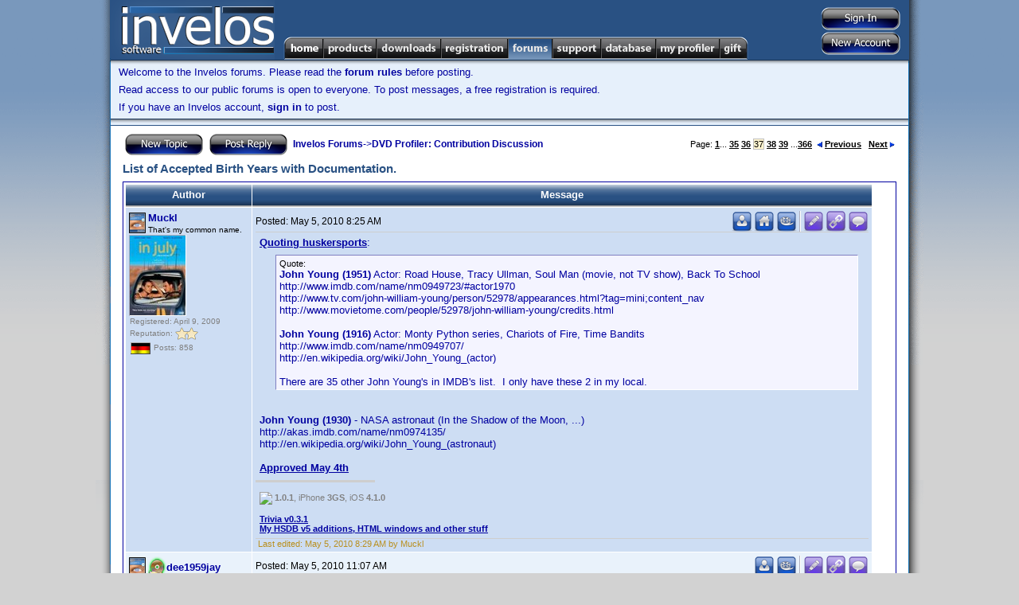

--- FILE ---
content_type: text/html; charset=utf-8
request_url: http://www.invelos.com/Forums.aspx?task=viewtopic&topicID=250804&messageID=1251807
body_size: 79281
content:

<!DOCTYPE html PUBLIC "-//W3C//DTD XHTML 1.0 Transitional//EN" "http://www.w3.org/TR/xhtml1/DTD/xhtml1-transitional.dtd">
<html xmlns="http://www.w3.org/1999/xhtml">
<head><title>
	Invelos Forums: List of Accepted Birth Years with Documentation.
</title>
    <noscript><meta http-equiv="REFRESH" content="0;URL=/Default.aspx?nojs=1" /></noscript>
    <meta http-equiv="Content-Language" content="en-us" /><meta name="Title" content="Invelos Software&#39;s DVD Profiler - DVD Collection Software for the DVD and Blu-ray Enthusiast" /><meta name="Description" content="Invelos Software&#39;s DVD Profiler is the best way to catalog your DVD, HD DVD and Blu-ray collection." /><meta name="Keywords" content="dvd,dvds,dvd collection,collection,dvd catalog,collection software,dvd software,dvd database,blu-ray" /><meta content="Microsoft Visual Studio .NET 7.1" name="GENERATOR" /><meta content="C#" name="CODE_LANGUAGE" /><meta content="JavaScript" name="vs_defaultClientScript" /><meta content="http://schemas.microsoft.com/intellisense/ie5" name="vs_targetSchema" /><link href="styles/Master7.css" type="text/css" rel="stylesheet" />
    <script type="text/javascript" src="/scripts/main.js"></script>
    <!-- SmartMenus 6 config and script core files -->
    <script type="text/javascript" src="/scripts/c_config.js"></script>
    <script type="text/javascript" src="/scripts/c_smartmenus.js"></script>
    <script type="text/javascript">!function(d,s,id){var js,fjs=d.getElementsByTagName(s)[0];if(!d.getElementById(id)){js=d.createElement(s);js.id=id;js.src="//platform.twitter.com/widgets.js";fjs.parentNode.insertBefore(js,fjs);}}(document,"script","twitter-wjs");</script>    <!-- SmartMenus 6 config and script core files -->
    <!-- Button and toolbar styles  -->
    <style type="text/css">.buttons { BORDER-RIGHT: #ccc 1px solid; BORDER-TOP: #ccc 1px solid; BACKGROUND: #ccc; FLOAT: left; MARGIN: 1px; BORDER-LEFT: #ccc 1px solid; BORDER-BOTTOM: #ccc 1px solid }
	.raise { BORDER-RIGHT: buttonshadow 1px solid; BORDER-TOP: buttonhighlight 1px solid; BACKGROUND: #e5e6f7; FLOAT: left; MARGIN: 1px; BORDER-LEFT: buttonhighlight 1px solid; BORDER-BOTTOM: buttonshadow 1px solid }
	.press { BORDER-RIGHT: buttonhighlight 1px solid; BORDER-TOP: buttonshadow 1px solid; BACKGROUND: #e5e6f7; FLOAT: left; MARGIN: 1px; BORDER-LEFT: buttonshadow 1px solid; BORDER-BOTTOM: buttonhighlight 1px solid }
	#toolbar { BORDER-RIGHT: buttonshadow 1px solid; PADDING-RIGHT: 0px; BORDER-TOP: buttonhighlight 1px solid; PADDING-LEFT: 0px; BACKGROUND: #e5e6f7; PADDING-BOTTOM: 0px; MARGIN: 0px; BORDER-LEFT: buttonhighlight 1px solid; WIDTH: 157px; PADDING-TOP: 0px; BORDER-BOTTOM: buttonshadow 1px solid; HEIGHT: 24px; TEXT-ALIGN: left }
	
	#mnuHome, #mnuHome:visited {background-image:url(/images/menu/Home.png);}
	#mnuProducts, #mnuProducts:visited {background-image:url(/images/menu/Products.png);}
	#mnuDownloads, #mnuDownloads:visited {background-image:url(/images/menu/Downloads.png);}
	#mnuRegistration, #mnuRegistration:visited {background-image:url(/images/menu/Registration.png);}
	#mnuForums, #mnuForums:visited {background-image:url(/images/menu/Forums.png);}
	#mnuSupport, #mnuSupport:visited {background-image:url(/images/menu/Support.png);}
	#mnuDatabase, #mnuDatabase:visited {background-image:url(/images/menu/Database.png);}
	#mnuMyProfiler, #mnuMyProfiler:visited {background-image:url(/images/menu/MyProfiler.png);}
	#mnuGift, #mnuGift:visited {background-image:url(/images/menu/Gift.png);}
	
	.rollover span.alt {
        display:none;
    }
    .rollover img {
        border:none;
    }
    :root .rollover img {
        display:block;
    }
    .rollover, .rollover:visited {
        background-color:transparent !important; /* needed for Opera5/6 */
        background-repeat:no-repeat;
        background-position:0 0;
    }

    .rollover.CURRENT, .rollover.CURRENT.visited, .rollover:hover, .rollover:focus, .rollover:active, .rollover.MMO, .rollover.MMO:visited {
        background-position:0 -29px;
    }
	
	</style>
	<link rel="SHORTCUT ICON" href="http://www.invelos.com/SiteIcon.ico" /></head>
<body>
    <form method="post" action="./Forums.aspx?task=viewtopic&amp;topicID=250804&amp;messageID=1251807" id="MainForm">
<div class="aspNetHidden">
<input type="hidden" name="__VIEWSTATE" id="__VIEWSTATE" value="/[base64]/[base64]/dGFzaz12aWV3Zm9ydW0mZm9ydW1JRD0zMCI+TmV3IFVzZXJzIEZvcnVtPC9hPjwvbGk+PC91bD48L2xpPjxsaT48YSBjbGFzcz0iTk9MSU5LIj5EVkQgUHJvZmlsZXI8L2E+PHVsPjxsaT48YSBocmVmPSIvRm9ydW1zLmFzcHg/[base64]/[base64]/[base64]/dGFzaz12aWV3Zm9ydW0mZm9ydW1JRD0zNCI+QW5kcm9pZCBUZWNobmljYWwgU3VwcG9ydDwvYT48L2xpPjxsaT48YSBocmVmPSIvRm9ydW1zLmFzcHg/[base64]/[base64]" />
</div>

<div class="aspNetHidden">

	<input type="hidden" name="__VIEWSTATEGENERATOR" id="__VIEWSTATEGENERATOR" value="BFAE65F4" />
	<input type="hidden" name="__EVENTVALIDATION" id="__EVENTVALIDATION" value="/wEdAAMqPSEsFbZpuVB9+OFSaCt33jTZx9hth9HwOoRwMIQdNIqU2NkMqimrNuR0JQSgM77jEntKFoJt9T6fmmSI125v0hXEOw==" />
</div>
        <table class="MasterDisplay" cellpadding="0" cellspacing="0" bgcolor="White" width="1040px">
            <tr>
                <td width="19" class="MasterShadowLeft">
                    <img src="/images/MasterShadowLeftTop.gif" /></td>
                <td width="1002" valign="top">
                    <table cellpadding="0" cellspacing="0" width="100%">
                        <tr>
                            <td>
                                <table bgcolor="#295183" cellpadding="0" cellspacing="0" width="100%">
                                    <tr>
                                        <td height="75" width="206" align="left" rowspan="2">
                                            <a href="/">
                                                <img src="/images/Logo.png" id="imgLogo" border="0" /></a></td>
                                        <td align="right" valign="top"><div style="margin-top: 5px;"></div></td>
                                        <td width="140" valign="middle" align="right" rowspan="2">
                                            <table cellpadding="0" cellspacing="2" style="margin-right:8px;margin-top:3px;">
                                                <tr>
                                                    <td align="center" valign="middle">
                                                        <input type="image" name="ctl00$btnSignIn" id="btnSignIn" src="/images/buttons/SignInVB.png" />
                                                        
                                                    </td>
                                                </tr>
                                                <tr>
                                                    <td align="right">
                                                        <input type="image" name="ctl00$btnSignUp" id="btnSignUp" src="/images/buttons/NewAccountVB.png" />
                                                        
                                                    </td>
                                                </tr>
                                            </table>
                                        </td>
                                    </tr>
                                    <tr>
                                        <td class="topmenu">
                                            
                                            <ul id="Menu1" class="MM">
                                              <li><a id="mnuHome" class="rollover" href="/"><span class="alt">Home</span><img src="/images/1px.gif" alt="Home" width="50" height="29" /></a>
                                                
                                              
                                              </li>
                                              <li><a id="mnuProducts" class="rollover" href="/Products.aspx"><span class="alt">Products</span><img src="/images/1px.gif" alt="Products" width="67" height="29" /></a>

                                                <ul>
                                                  <li><a href="/dvdpro/Info.aspx">DVD Profiler</a></li>
                                                  <li><a href="/dvdproios/Info.aspx">DVD Profiler for iOS</a></li>
                                                  <li><a href="/dvdproandroid/Info.aspx">DVD Profiler for Android</a></li>
                                                </ul>
                                              </li>

                                              <li><a id="mnuDownloads" class="rollover" href="/Downloads.aspx"><span class="alt">Downloads</span><img src="/images/1px.gif" alt="Downloads" width="81" height="29" /></a>
                                              
                                                <ul>
                                                  <li><a href="/Downloads.aspx">Programs</a></li>
                                                  <li><a href="/Downloads.aspx?display=plugins">Plugins</a></li>
                                                  <li><a href="/Downloads.aspx?display=translations">Translations</a></li>
                                                  <li><a href="/Downloads.aspx?display=layouts">Layouts</a></li>
                                                  <li><a href="/Downloads.aspx?display=reports">Reports</a></li>
                                                  <li><a href="/Downloads.aspx?display=mobiletranslations">Mobile Translations</a></li>

                                                </ul>
                                              </li>
                                              <li><a id="mnuRegistration" class="rollover" href="/Registration.aspx"><span class="alt">Registration</span><img src="/images/1px.gif" alt="Registration" width="84" height="29" /></a>
                                                <ul>
                                                  <li><a href="/Registration.aspx?display=current">My Registrations</a></li>
                                                  <li><a href="/Registration.aspx?display=new">New Registration</a></li>
                                                  <li><a href="/Gift.aspx">Registration Gift</a></li>

                                                </ul>
                                              </li>
                                              <li><a id="mnuForums" class="rollover CURRENT" href="/Forums.aspx"><span class="alt">Forums</span><img src="/images/1px.gif" alt="Forums" width="56" height="29" /></a>
                                                <ul>
                                                  <li><a href="/Forums.aspx">Forum Index</a>
                                                    <ul>
                                                        <li><a class="NOLINK">General</a><ul><li><a href="/Forums.aspx?task=viewforum&forumID=22">Announcements</a></li><li><a href="/Forums.aspx?task=viewforum&forumID=28">Website Discussion</a></li><li><a href="/Forums.aspx?task=viewforum&forumID=1">General Home Theater Discussion</a></li><li><a href="/Forums.aspx?task=viewforum&forumID=11">General Discussion</a></li><li><a href="/Forums.aspx?task=viewforum&forumID=27">Trading Post</a></li><li><a href="/Forums.aspx?task=viewforum&forumID=30">New Users Forum</a></li></ul></li><li><a class="NOLINK">DVD Profiler</a><ul><li><a href="/Forums.aspx?task=viewforum&forumID=2">Desktop Technical Support</a></li><li><a href="/Forums.aspx?task=viewforum&forumID=3">Contribution Discussion</a></li><li><a href="/Forums.aspx?task=viewforum&forumID=29">Profile Links</a></li><li><a href="/Forums.aspx?task=viewforum&forumID=4">DVD Profiler Online</a></li><li><a href="/Forums.aspx?task=viewforum&forumID=7">Layouts and Reports</a></li><li><a href="/Forums.aspx?task=viewforum&forumID=8">Desktop Feature Requests</a></li><li><a href="/Forums.aspx?task=viewforum&forumID=15">Desktop Translations</a></li><li><a href="/Forums.aspx?task=viewforum&forumID=23">Plugins</a></li></ul></li><li><a class="NOLINK">DVD Profiler iOS</a><ul><li><a href="/Forums.aspx?task=viewforum&forumID=32">iOS Technical Support</a></li><li><a href="/Forums.aspx?task=viewforum&forumID=31">iOS Feature Requests</a></li></ul></li><li><a class="NOLINK">DVD Profiler Android</a><ul><li><a href="/Forums.aspx?task=viewforum&forumID=33">Android Feature Requests</a></li><li><a href="/Forums.aspx?task=viewforum&forumID=34">Android Technical Support</a></li><li><a href="/Forums.aspx?task=viewforum&forumID=35">Android Beta</a></li></ul></li><li><a class="NOLINK">DVD Profiler Mobile</a><ul><li><a href="/Forums.aspx?task=viewforum&forumID=16">Mobile Technical Support</a></li><li><a href="/Forums.aspx?task=viewforum&forumID=19">Mobile Feature Requests</a></li><li><a href="/Forums.aspx?task=viewforum&forumID=25">Mobile Translations</a></li></ul></li>
                                                    </ul>
                                                  </li>
                                                  <li><a href="/Forums.aspx?task=recentactive">Recent Topics</a></li>
                                                  <li><a href="/Forums.aspx?task=search">Search Forums</a></li>

                                                </ul>
                                              </li>

                                              <li><a id="mnuSupport" class="rollover" href="/Support.aspx"><span class="alt">Support</span><img src="/images/1px.gif" alt="Support" width="61" height="29" /></a>
                                                <ul>
                                                    <li><a href="/Support.aspx">Support Home</a></li>
                                                    <li><a href="/KB.aspx?task=top">View the FAQ</a></li>
                                                    <li><a href="/KB.aspx">Knowledgebase Search</a></li>
                                                   
                                                </ul>
                                              </li>

                                              <li><a id="mnuDatabase" class="rollover" href="/Database.aspx"><span class="alt">Database</span><img src="/images/1px.gif" alt="Database" width="69" height="29" /></a>
                                                <ul>
                                                    <li><a class="NOLINK">Contributions</a>
                                                        <ul>
                                                            <li><a href="/Database.aspx">Unvoted Pending Updates</a></li>
                                                            <li><a href="/Database.aspx?task=pending">All Pending Updates</a></li>
                                                            <li><a href="/MyProfiler.aspx?display=contributions">My Contributions</a></li>
                                                        
                                                        </ul>
                                                    </li>
                                                    <li><a class="NOLINK">Collection Profiles</a>
                                                        <ul>
                                                            <li><a href="/Database.aspx?task=linklist">View/Submit Links</a></li>
                                                            <li><a href="/Database.aspx?task=locklist">View/Edit Locks</a></li>
                                                            
                                                        </ul>
                                                    </li>
                                                    <li><a class="NOLINK">Tools</a>
                                                        <ul>
                                                            <li><a href="/dvdpro/contributions/Rules.aspx">Contribution Rules</a></li>
                                                            <li><a href="/Database.aspx?task=credits">Credit Lookup</a></li>
                                                        
                                                        </ul>
                                                    </li>
                                                   
                                                </ul>
                                              </li>

                                              <li><a id="mnuMyProfiler" class="rollover" href="/MyProfiler.aspx"><span class="alt">My Profiler</span><img src="/images/1px.gif" alt="My Profiler" width="80" height="29" /></a>
                                                <ul>
                                                    <li><a href="/MyProfiler.aspx">User Settings</a></li>
                                                    <li><a href="/MyProfiler.aspx?display=pms">Private Messages</a></li>
                                                    <li><a href="/MyProfiler.aspx?display=friends">Friends</a></li>
                                                    <li><a href="/MyProfiler.aspx?display=blocked">Blocked Users</a></li>
                                                    <li><a href="/MyProfiler.aspx?display=rep">Reputation</a></li>
                                                    <li><a href="/MyProfiler.aspx?display=subscriptions">Subscriptions</a></li>
                                                    <li><a href="/MyProfiler.aspx?display=contributions">Contributions</a></li>
                                                    <li><a href="/MyProfiler.aspx?display=onlinecollection">Online Collection Settings</a></li>
                                                    
                                                   
                                                </ul>
                                              </li>

                                              <li><a id="mnuGift" class="rollover" href="/Gift.aspx"><span class="alt">Gift</span><img src="/images/1px.gif" alt="Gift" width="36" height="29" /></a>
                                                  <ul>
                                                    <li><a href="/Gift.aspx?task=purchase">Give a Registration Voucher</a></li>
                                                    <li><a href="/Gift.aspx?task=redeem">Redeem your Voucher</a></li>
                                                   
                                                </ul>

                                              </li>

                                            </ul>
                                            
                                        </td>
                                    </tr>
                                    
                                    
                                </table>
                            </td>
                        </tr>
                        
    <tr bgcolor="#e6f0fb">
            <td class="MasterNavBarShadowB" align="left">
                
												<p>Welcome to the Invelos forums. Please read the <A href="/ForumGuidelines.aspx">forum 
														rules</A> before posting.</p>
												<div id="cphUnderBar_pnlNotLoggedIn">
	
													<P>Read access to our public forums is open to everyone. To post messages, a free 
														registration is required.</P>
													<P>If you have an Invelos account, <A href="/Login.aspx">sign in</A> to post.</P>
												
</div>
            </td>
    </tr>

                        <tr>
                            <td class="MasterContent">
                                
    <table cellSpacing="0" cellPadding="0" width="100%">
        <tr bgcolor="#e6f0fb">
                <td class="MasterNavBarShadowB" align="center">
                    <!--img src="/images/leaderboard_img.jpg" /-->
                </td>
        </tr>
        <tr><td height="1" bgcolor="#295183"></td></tr>
                            <tr><td height="7"></td></tr>
							<tr>
								<td class="MainContent">
									<table class="content" cellSpacing="0" cellPadding="0" width="100%" border="0">
										<tr>
											<td>
												
												<div id="cphMain_pnlMessageList">
	
													<TABLE class="content" cellSpacing="0" cellPadding="2" width="100%" border="0">
														<TR>
															<TD class="content"><A 
                        href="/MessagePost.aspx?task=newtopic&amp;parentid=3"><img src="/images/Buttons/NewTopicV.png" align="absMiddle" border="0" /></A>&nbsp;
																
																<A 
                        href="/MessagePost.aspx?task=reply&amp;topicid=250804"><img src="/images/Buttons/PostReplyV.png" align="absMiddle" border="0" /></A>&nbsp;
																<A href="/Forums.aspx">Invelos Forums</A>-&gt;<A href="/Forums.aspx?task=viewforum&amp;forumID=3">DVD Profiler: Contribution Discussion</a></TD>
															<TD class="contentsml" align="right">Page:
																<A HREF="/Forums.aspx?task=viewtopic&topicID=250804&PageNum=1">1</A>... <A HREF="/Forums.aspx?task=viewtopic&topicID=250804&PageNum=35">35</A> <A HREF="/Forums.aspx?task=viewtopic&topicID=250804&PageNum=36">36</A> <FONT CLASS="selected">37</FONT> <A HREF="/Forums.aspx?task=viewtopic&topicID=250804&PageNum=38">38</A> <A HREF="/Forums.aspx?task=viewtopic&topicID=250804&PageNum=39">39</A> ...<A HREF="/Forums.aspx?task=viewtopic&topicID=250804&PageNum=366">366</A> &nbsp;<A HREF="/Forums.aspx?task=viewtopic&topicID=250804&PageNum=36"><img src="/images/prev.gif" border=0>Previous</A> &nbsp; <A HREF="/Forums.aspx?task=viewtopic&topicID=250804&PageNum=38">Next<img src="/images/next.gif" border=0></A>
															</TD>
														</TR>
														<TR>
															<TD class="contenttitle">
																List of Accepted Birth Years with Documentation.</TD>
															<TD align="right">
																</TD>
														</TR>
														<TR>
															<TD colSpan="2" height="0">
																</TD>
														</TR>
														<TR>
															<TD colSpan="2" height="0">
																
																</TD>
														</TR>
														<TR>
															<TD class="mainsectionhead" colSpan="2">
																<TABLE cellSpacing="1" cellPadding="4">
																	<TR>
																		<TD class="mainsectiontop" align="center" width="150"><B>Author</B></TD>
																		<TD class="mainsectiontop" align="center" width="640"><B>Message</B></TD>
																	</TR>
																	<TR class="mainsectionbody"><TD width="150"><A ID="M1249968"></A><TABLE CELLSPACING="0" CELLPADDING="0"><TR><TD ROWSPAN="2"><IMG WIDTH="24" HEIGHT="30" ALIGN="ABSMIDDLE" TITLE="DVD Profiler Unlimited Registrant" ALT="DVD Profiler Unlimited Registrant" SRC="/images/PUD.PNG"></TD><TD><A HREF="/UserProfile.aspx?Alias=Muckl">Muckl</A></TD></TR><TR><TD CLASS="tagline">That&#39;s my common name.</TD></TR></TABLE><TABLE CLASS="avatar"><TR><TD><IMG SRC="/getopenresource.axd?id=9216"></TD></TR></TABLE><TABLE CELLPADDING="1" CELLSPACING="0"><TR><TD CLASS="contenttny">Registered: April 9, 2009</TD></TR><TR><TD CLASS="contenttny">Reputation: <img border="0" alt="Great Rating" align="absmiddle" src="/images/Ratings/Small/2.png"></TD></TR><TR><TD CLASS="contenttny"><IMG ALIGN="ABSMIDDLE" TITLE="Germany" ALT="Germany" SRC="/images/flags/DE.png">&nbsp;Posts: 858</TD></TR></TABLE></TD><TD width="770" VALIGN="TOP"><TABLE CELLPADDING="0" CELLSPACING="0" WIDTH="100%"><TR><TD CLASS="messagesml">Posted: <script type="text/javascript">LocDT(2010,5,5,8,25);</script></TD><TD ALIGN="RIGHT"><TABLE cellpadding=0 cellspacing=0><TR><TD><A HREF="/MessagePost.aspx?task=newtopic&type=pm&alias=Muckl" TITLE="PM this user"><IMG SRC="/images/FPM.png" BORDER="0" ALT="PM this user"></A></TD><TD WIDTH=2></TD><TD><A TARGET="_new" HREF="http://en.wikipedia.org/wiki/Pumuckl" TITLE="Visit this user's homepage" rel="nofollow"><IMG SRC="/images/FWeb.png" BORDER="0" ALT="Visit this user's homepage"></A></TD><TD WIDTH=2></TD><TD><A TARGET="_new" HREF="http://www.invelos.com/DVDCollection.aspx/Muckl" TITLE="View this user's DVD collection"><IMG SRC="/images/FCollection.png" BORDER="0" ALT="View this user's DVD collection"></A></TD><TD WIDTH=2></TD><TD CLASS="vertsplitter"></TD><TD><A TITLE="Edit Post" HREF="/MessagePost.aspx?task=edit&MessageID=1249968&RP=37"><IMG ALT="Edit post" BORDER=0 SRC="/images/FEdit.png"></A></TD><td width=2></td><td><a title="Direct link to this post" href="http://www.invelos.com/Forums.aspx?task=viewtopic&topicID=250804&PageNum=37&messageID=1249968#M1249968"><img alt="Direct link to this post" border="0" src="/images/FLink.png"></a></td><TD WIDTH=2></TD><TD><A TITLE="Reply with quote" HREF="/MessagePost.aspx?task=replyquote&TopicID=250804&MessageID=1249968"><IMG ALT="Reply with quote" BORDER=0 SRC="/images/FQuote.png"></A></TD></TR></TABLE></TD></TR><TR><TD HEIGHT=1 COLSPAN=2 BGCOLOR="#CECECE"></TR><TR><TD COLSPAN=2 HEIGHT=5></TR><TR><TD COLSPAN=2 CLASS="MessageContent"><DIV CLASS="MsgDiv"><a class="userlink" rel="nofollow" href="/Forums.aspx?task=viewtopic&amp;topicID=250804&amp;messageID=1228826#M1228826" target="_new">Quoting huskersports</a>:<br><blockquote><font class="contentsml">Quote:</font><BR><b>John Young (1951)</b> Actor: Road House, Tracy Ullman, Soul Man (movie, not TV show), Back To School<br>http://www.imdb.com/name/nm0949723/#actor1970<br>http://www.tv.com/john-william-young/person/52978/appearances.html?tag=mini;content_nav<br>http://www.movietome.com/people/52978/john-william-young/credits.html<br><br><b>John Young (1916)</b> Actor: Monty Python series, Chariots of Fire, Time Bandits<br>http://www.imdb.com/name/nm0949707/<br>http://en.wikipedia.org/wiki/John_Young_(actor)<br><br>There are 35 other John Young's in IMDB's list.&nbsp; I only have these 2 in my local.</blockquote><br><br><b>John Young (1930)</b> - NASA astronaut (In the Shadow of the Moon, ...)<br>http://akas.imdb.com/name/nm0974135/<br>http://en.wikipedia.org/wiki/John_Young_(astronaut)<br><br><a class="userlink" rel="nofollow" href="/Forums.aspx?task=viewtopic&amp;topicID=265941&amp;PageNum=0&amp;messageID=1243232#M1243232" target="_new">Approved May 4th</a></DIV></TD></TR><TR><TD HEIGHT="8"></TR><TR><TD><TABLE CELLSPACING="0" WIDTH="150"><TR><TD HEIGHT="1" BGCOLOR="#CECECE"></TD></TR></TABLE></TD></TR><TR><TD COLSPAN=2 class="signature"> <br><img align="absmiddle" src="http://img812.imageshack.us/img812/4088/dvdpiosicon.png"> <b>1.0.1</b>, iPhone <b>3GS</b>, iOS <b>4.1.0</b><br><br><a class="userlink" rel="nofollow" href="/Forums.aspx?task=viewtopic&amp;topicID=432352&amp;messageID=1332746#M1332746" target="_new">Trivia v0.3.1</a><br><a class="userlink" rel="nofollow" href="http://www.mediafire.com/?2vlcxadqfhhle" target="_new">My HSDB v5 additions, HTML windows and other stuff</a></TD></TR></TD></TR><TR><TD COLSPAN=2 HEIGHT=6></TR><TR><TD COLSPAN=2 HEIGHT=1  BGCOLOR="#CECECE"></TD></TR><TR><TD COLSPAN=2 CLASS="messagesmlhilight">&nbsp;Last edited: <script type="text/javascript">LocDT(2010,5,5,8,29);</script> by Muckl</TD></TR></TABLE></TD></TR><TR class="mainsectionbodyalt"><TD width="150"><A ID="M1250088"></A><TABLE CELLSPACING="0" CELLPADDING="0"><TR><TD ROWSPAN="2"><IMG WIDTH="24" HEIGHT="30" ALIGN="ABSMIDDLE" TITLE="DVD Profiler Unlimited Registrant" ALT="DVD Profiler Unlimited Registrant" SRC="/images/PUD.PNG"><IMG WIDTH="23" HEIGHT="30"  ALIGN="ABSMIDDLE" TITLE="Star Contributor" ALT="Star Contributor" SRC="/images/PSC.PNG"></TD><TD><A HREF="/UserProfile.aspx?Alias=dee1959jay">dee1959jay</A></TD></TR><TR><TD CLASS="tagline"></TD></TR></TABLE><TABLE CELLPADDING="1" CELLSPACING="0"><TR><TD CLASS="contenttny">Registered: March 19, 2007</TD></TR><TR><TD CLASS="contenttny">Reputation: <img border="0" alt="Highest Rating" align="absmiddle" src="/images/Ratings/Small/4.png"></TD></TR><TR><TD CLASS="contenttny"><IMG ALIGN="ABSMIDDLE" TITLE="Netherlands" ALT="Netherlands" SRC="/images/flags/NL.png">&nbsp;Posts: 6,018</TD></TR></TABLE></TD><TD width="770" VALIGN="TOP"><TABLE CELLPADDING="0" CELLSPACING="0" WIDTH="100%"><TR><TD CLASS="messagesml">Posted: <script type="text/javascript">LocDT(2010,5,5,11,7);</script></TD><TD ALIGN="RIGHT"><TABLE cellpadding=0 cellspacing=0><TR><TD><A HREF="/MessagePost.aspx?task=newtopic&type=pm&alias=dee1959jay" TITLE="PM this user"><IMG SRC="/images/FPM.png" BORDER="0" ALT="PM this user"></A></TD><TD WIDTH=2></TD><TD><A TARGET="_new" HREF="http://www.invelos.com/DVDCollection.aspx/dee1959jay" TITLE="View this user's DVD collection"><IMG SRC="/images/FCollection.png" BORDER="0" ALT="View this user's DVD collection"></A></TD><TD WIDTH=2></TD><TD CLASS="vertsplitter"></TD><TD><A TITLE="Edit Post" HREF="/MessagePost.aspx?task=edit&MessageID=1250088&RP=37"><IMG ALT="Edit post" BORDER=0 SRC="/images/FEdit.png"></A></TD><td width=2></td><td><a title="Direct link to this post" href="http://www.invelos.com/Forums.aspx?task=viewtopic&topicID=250804&PageNum=37&messageID=1250088#M1250088"><img alt="Direct link to this post" border="0" src="/images/FLink.png"></a></td><TD WIDTH=2></TD><TD><A TITLE="Reply with quote" HREF="/MessagePost.aspx?task=replyquote&TopicID=250804&MessageID=1250088"><IMG ALT="Reply with quote" BORDER=0 SRC="/images/FQuote.png"></A></TD></TR></TABLE></TD></TR><TR><TD HEIGHT=1 COLSPAN=2 BGCOLOR="#CECECE"></TR><TR><TD COLSPAN=2 HEIGHT=5></TR><TR><TD COLSPAN=2 CLASS="MessageContent"><DIV CLASS="MsgDiv">Quoting TheMadMartian:<br><blockquote><font class="contentsml">Quote:</font><BR>In the middle of moving, so am a little behind.&nbsp; Will catch up as soon as I can.</blockquote><br><br>Wish you good luck with the move, Martian!</DIV></TD></TR></TD></TR></TABLE></TD></TR><TR class="mainsectionbody"><TD width="150"><A ID="M1251589"></A><TABLE CELLSPACING="0" CELLPADDING="0"><TR><TD ROWSPAN="2"><IMG WIDTH="24" HEIGHT="30" ALIGN="ABSMIDDLE" TITLE="DVD Profiler Unlimited Registrant" ALT="DVD Profiler Unlimited Registrant" SRC="/images/PUD.PNG"><IMG WIDTH="23" HEIGHT="30"  ALIGN="ABSMIDDLE" TITLE="Star Contributor" ALT="Star Contributor" SRC="/images/PSC.PNG"></TD><TD><A HREF="/UserProfile.aspx?Alias=ninehours">ninehours</A></TD></TR><TR><TD CLASS="tagline"></TD></TR></TABLE><TABLE CLASS="avatar"><TR><TD><IMG SRC="/getopenresource.axd?id=13077"></TD></TR></TABLE><TABLE CELLPADDING="1" CELLSPACING="0"><TR><TD CLASS="contenttny">Registered: April 3, 2007</TD></TR><TR><TD CLASS="contenttny">Reputation: <img border="0" alt="High Rating" align="absmiddle" src="/images/Ratings/Small/1.png"></TD></TR><TR><TD CLASS="contenttny"><IMG ALIGN="ABSMIDDLE" TITLE="United Kingdom" ALT="United Kingdom" SRC="/images/flags/GB.png">&nbsp;Posts: 1,998</TD></TR></TABLE></TD><TD width="770" VALIGN="TOP"><TABLE CELLPADDING="0" CELLSPACING="0" WIDTH="100%"><TR><TD CLASS="messagesml">Posted: <script type="text/javascript">LocDT(2010,5,6,16,55);</script></TD><TD ALIGN="RIGHT"><TABLE cellpadding=0 cellspacing=0><TR><TD><A HREF="/MessagePost.aspx?task=newtopic&type=pm&alias=ninehours" TITLE="PM this user"><IMG SRC="/images/FPM.png" BORDER="0" ALT="PM this user"></A></TD><TD WIDTH=2></TD><TD CLASS="vertsplitter"></TD><TD><A TITLE="Edit Post" HREF="/MessagePost.aspx?task=edit&MessageID=1251589&RP=37"><IMG ALT="Edit post" BORDER=0 SRC="/images/FEdit.png"></A></TD><td width=2></td><td><a title="Direct link to this post" href="http://www.invelos.com/Forums.aspx?task=viewtopic&topicID=250804&PageNum=37&messageID=1251589#M1251589"><img alt="Direct link to this post" border="0" src="/images/FLink.png"></a></td><TD WIDTH=2></TD><TD><A TITLE="Reply with quote" HREF="/MessagePost.aspx?task=replyquote&TopicID=250804&MessageID=1251589"><IMG ALT="Reply with quote" BORDER=0 SRC="/images/FQuote.png"></A></TD></TR></TABLE></TD></TR><TR><TD HEIGHT=1 COLSPAN=2 BGCOLOR="#CECECE"></TR><TR><TD COLSPAN=2 HEIGHT=5></TR><TR><TD COLSPAN=2 CLASS="MessageContent"><DIV CLASS="MsgDiv"><b>Brendan Kelly</b> (1964) Actor; The Rock, Con Air, <br>http://www.imdb.com/name/nm0446220/ <br>http://en.wikipedia.org/wiki/Brendan_Kelly_(actor) <br><br><b>Brendan Kelly</b> (????) Actor; The Way We Were, The Electric Horseman <br>http://www.imdb.com/name/nm1300262/ <br><br><b>Brendan Kelly</b> (????) Writer; Weeds (TV)<br>http://www.imdb.com/name/nm2264551/<br><br><br><b>Approved May&nbsp; 6 2010</b> <br>http://www.invelos.com/Forums.aspx?task=viewtopic&amp;topicID=38711&amp;PageNum=LAST</DIV></TD></TR></TD></TR></TABLE></TD></TR><TR class="mainsectionbodyalt"><TD width="150"><A ID="M1251794"></A><TABLE CELLSPACING="0" CELLPADDING="0"><TR><TD ROWSPAN="2"><IMG WIDTH="24" HEIGHT="30" ALIGN="ABSMIDDLE" TITLE="DVD Profiler Unlimited Registrant" ALT="DVD Profiler Unlimited Registrant" SRC="/images/PUD.PNG"><IMG WIDTH="23" HEIGHT="30"  ALIGN="ABSMIDDLE" TITLE="Star Contributor" ALT="Star Contributor" SRC="/images/PSC.PNG"></TD><TD><A HREF="/UserProfile.aspx?Alias=CubbyUps">CubbyUps</A></TD></TR><TR><TD CLASS="tagline"></TD></TR></TABLE><TABLE CLASS="avatar"><TR><TD><IMG SRC="/getopenresource.axd?id=15314"></TD></TR></TABLE><TABLE CELLPADDING="1" CELLSPACING="0"><TR><TD CLASS="contenttny">Registered: March 14, 2007</TD></TR><TR><TD CLASS="contenttny">Reputation: <img border="0" alt="Highest Rating" align="absmiddle" src="/images/Ratings/Small/4.png"></TD></TR><TR><TD CLASS="contenttny"><IMG ALIGN="ABSMIDDLE" TITLE="United States" ALT="United States" SRC="/images/flags/US.png">&nbsp;Posts: 4,245</TD></TR></TABLE></TD><TD width="770" VALIGN="TOP"><TABLE CELLPADDING="0" CELLSPACING="0" WIDTH="100%"><TR><TD CLASS="messagesml">Posted: <script type="text/javascript">LocDT(2010,5,6,20,10);</script></TD><TD ALIGN="RIGHT"><TABLE cellpadding=0 cellspacing=0><TR><TD><A HREF="/MessagePost.aspx?task=newtopic&type=pm&alias=CubbyUps" TITLE="PM this user"><IMG SRC="/images/FPM.png" BORDER="0" ALT="PM this user"></A></TD><TD WIDTH=2></TD><TD><A TARGET="_new" HREF="http://www.invelos.com/DVDCollection.aspx/CubbyUps" TITLE="View this user's DVD collection"><IMG SRC="/images/FCollection.png" BORDER="0" ALT="View this user's DVD collection"></A></TD><TD WIDTH=2></TD><TD CLASS="vertsplitter"></TD><TD><A TITLE="Edit Post" HREF="/MessagePost.aspx?task=edit&MessageID=1251794&RP=37"><IMG ALT="Edit post" BORDER=0 SRC="/images/FEdit.png"></A></TD><td width=2></td><td><a title="Direct link to this post" href="http://www.invelos.com/Forums.aspx?task=viewtopic&topicID=250804&PageNum=37&messageID=1251794#M1251794"><img alt="Direct link to this post" border="0" src="/images/FLink.png"></a></td><TD WIDTH=2></TD><TD><A TITLE="Reply with quote" HREF="/MessagePost.aspx?task=replyquote&TopicID=250804&MessageID=1251794"><IMG ALT="Reply with quote" BORDER=0 SRC="/images/FQuote.png"></A></TD></TR></TABLE></TD></TR><TR><TD HEIGHT=1 COLSPAN=2 BGCOLOR="#CECECE"></TR><TR><TD COLSPAN=2 HEIGHT=5></TR><TR><TD COLSPAN=2 CLASS="MessageContent"><DIV CLASS="MsgDiv"><b>David Kaye (1964)</b><br>http://www.imdb.com/name/nm0443286/<br>http://www.filmreference.com/film/10/David-Kaye.html<br>http://en.wikipedia.org/wiki/David_Kaye<br><br><br><br><b>David Kaye (1988)</b><br>Legends of the Fall<br>http://www.imdb.com/name/nm0443287/<br>http://www.rarefilmfinder.com/actor.php?id=11711<br>http://www.web-recon.com/ti/kaye-david.html<br><br><br>1988 BY approved May 6,2010</DIV></TD></TR></TD></TR></TABLE></TD></TR><TR class="mainsectionbody"><TD width="150"><A ID="M1251797"></A><TABLE CELLSPACING="0" CELLPADDING="0"><TR><TD ROWSPAN="2"><IMG WIDTH="24" HEIGHT="30" ALIGN="ABSMIDDLE" TITLE="DVD Profiler Unlimited Registrant" ALT="DVD Profiler Unlimited Registrant" SRC="/images/PUD.PNG"><IMG WIDTH="23" HEIGHT="30"  ALIGN="ABSMIDDLE" TITLE="Star Contributor" ALT="Star Contributor" SRC="/images/PSC.PNG"></TD><TD><A HREF="/UserProfile.aspx?Alias=CubbyUps">CubbyUps</A></TD></TR><TR><TD CLASS="tagline"></TD></TR></TABLE><TABLE CLASS="avatar"><TR><TD><IMG SRC="/getopenresource.axd?id=15314"></TD></TR></TABLE><TABLE CELLPADDING="1" CELLSPACING="0"><TR><TD CLASS="contenttny">Registered: March 14, 2007</TD></TR><TR><TD CLASS="contenttny">Reputation: <img border="0" alt="Highest Rating" align="absmiddle" src="/images/Ratings/Small/4.png"></TD></TR><TR><TD CLASS="contenttny"><IMG ALIGN="ABSMIDDLE" TITLE="United States" ALT="United States" SRC="/images/flags/US.png">&nbsp;Posts: 4,245</TD></TR></TABLE></TD><TD width="770" VALIGN="TOP"><TABLE CELLPADDING="0" CELLSPACING="0" WIDTH="100%"><TR><TD CLASS="messagesml">Posted: <script type="text/javascript">LocDT(2010,5,6,20,12);</script></TD><TD ALIGN="RIGHT"><TABLE cellpadding=0 cellspacing=0><TR><TD><A HREF="/MessagePost.aspx?task=newtopic&type=pm&alias=CubbyUps" TITLE="PM this user"><IMG SRC="/images/FPM.png" BORDER="0" ALT="PM this user"></A></TD><TD WIDTH=2></TD><TD><A TARGET="_new" HREF="http://www.invelos.com/DVDCollection.aspx/CubbyUps" TITLE="View this user's DVD collection"><IMG SRC="/images/FCollection.png" BORDER="0" ALT="View this user's DVD collection"></A></TD><TD WIDTH=2></TD><TD CLASS="vertsplitter"></TD><TD><A TITLE="Edit Post" HREF="/MessagePost.aspx?task=edit&MessageID=1251797&RP=37"><IMG ALT="Edit post" BORDER=0 SRC="/images/FEdit.png"></A></TD><td width=2></td><td><a title="Direct link to this post" href="http://www.invelos.com/Forums.aspx?task=viewtopic&topicID=250804&PageNum=37&messageID=1251797#M1251797"><img alt="Direct link to this post" border="0" src="/images/FLink.png"></a></td><TD WIDTH=2></TD><TD><A TITLE="Reply with quote" HREF="/MessagePost.aspx?task=replyquote&TopicID=250804&MessageID=1251797"><IMG ALT="Reply with quote" BORDER=0 SRC="/images/FQuote.png"></A></TD></TR></TABLE></TD></TR><TR><TD HEIGHT=1 COLSPAN=2 BGCOLOR="#CECECE"></TR><TR><TD COLSPAN=2 HEIGHT=5></TR><TR><TD COLSPAN=2 CLASS="MessageContent"><DIV CLASS="MsgDiv"><b>Daniel Kash (??)</b><br>Alias<br>Boston Legal<br>The Unit<br>Heroes<br>24<br>http://www.imdb.com/name/nm1600545/<br><br><br><b>Daniel Kash (1959)</b><br>Lucky # Slevin<br>Mutant X<br>Exit Wounds<br>The Adventures of Young Indiana Jones<br>War of the Worlds (Series)<br>Aliens<br>http://www.imdb.com/name/nm0440511/<br>http://www.filmreference.com/film/82/Daniel-Kash.html<br>http://www.movietome.com/people/28235/daniel-kash/index.html<br><br>Approved May 6,2010</DIV></TD></TR></TD></TR></TABLE></TD></TR><TR class="mainsectionbodyalt"><TD width="150"><A ID="M1251799"></A><TABLE CELLSPACING="0" CELLPADDING="0"><TR><TD ROWSPAN="2"><IMG WIDTH="24" HEIGHT="30" ALIGN="ABSMIDDLE" TITLE="DVD Profiler Unlimited Registrant" ALT="DVD Profiler Unlimited Registrant" SRC="/images/PUD.PNG"><IMG WIDTH="23" HEIGHT="30"  ALIGN="ABSMIDDLE" TITLE="Star Contributor" ALT="Star Contributor" SRC="/images/PSC.PNG"></TD><TD><A HREF="/UserProfile.aspx?Alias=CubbyUps">CubbyUps</A></TD></TR><TR><TD CLASS="tagline"></TD></TR></TABLE><TABLE CLASS="avatar"><TR><TD><IMG SRC="/getopenresource.axd?id=15314"></TD></TR></TABLE><TABLE CELLPADDING="1" CELLSPACING="0"><TR><TD CLASS="contenttny">Registered: March 14, 2007</TD></TR><TR><TD CLASS="contenttny">Reputation: <img border="0" alt="Highest Rating" align="absmiddle" src="/images/Ratings/Small/4.png"></TD></TR><TR><TD CLASS="contenttny"><IMG ALIGN="ABSMIDDLE" TITLE="United States" ALT="United States" SRC="/images/flags/US.png">&nbsp;Posts: 4,245</TD></TR></TABLE></TD><TD width="770" VALIGN="TOP"><TABLE CELLPADDING="0" CELLSPACING="0" WIDTH="100%"><TR><TD CLASS="messagesml">Posted: <script type="text/javascript">LocDT(2010,5,6,20,14);</script></TD><TD ALIGN="RIGHT"><TABLE cellpadding=0 cellspacing=0><TR><TD><A HREF="/MessagePost.aspx?task=newtopic&type=pm&alias=CubbyUps" TITLE="PM this user"><IMG SRC="/images/FPM.png" BORDER="0" ALT="PM this user"></A></TD><TD WIDTH=2></TD><TD><A TARGET="_new" HREF="http://www.invelos.com/DVDCollection.aspx/CubbyUps" TITLE="View this user's DVD collection"><IMG SRC="/images/FCollection.png" BORDER="0" ALT="View this user's DVD collection"></A></TD><TD WIDTH=2></TD><TD CLASS="vertsplitter"></TD><TD><A TITLE="Edit Post" HREF="/MessagePost.aspx?task=edit&MessageID=1251799&RP=37"><IMG ALT="Edit post" BORDER=0 SRC="/images/FEdit.png"></A></TD><td width=2></td><td><a title="Direct link to this post" href="http://www.invelos.com/Forums.aspx?task=viewtopic&topicID=250804&PageNum=37&messageID=1251799#M1251799"><img alt="Direct link to this post" border="0" src="/images/FLink.png"></a></td><TD WIDTH=2></TD><TD><A TITLE="Reply with quote" HREF="/MessagePost.aspx?task=replyquote&TopicID=250804&MessageID=1251799"><IMG ALT="Reply with quote" BORDER=0 SRC="/images/FQuote.png"></A></TD></TR></TABLE></TD></TR><TR><TD HEIGHT=1 COLSPAN=2 BGCOLOR="#CECECE"></TR><TR><TD COLSPAN=2 HEIGHT=5></TR><TR><TD COLSPAN=2 CLASS="MessageContent"><DIV CLASS="MsgDiv"><b>John O'Leary (1926)</b><br>Airplane<br>American Dreams<br>Buffy the Vampire Slayers (2 eps)<br>NYPD Blue<br>My Fellow Americans<br>Jeff Foxworthy Show<br>Xena: The Path Not Taken Episode<br>For the Boys<br>The Golden Girls<br>Night Court<br>The Facts of Life<br>My Chauffeur<br>Cagney &amp; Lacey<br>Dynasty<br>Murder, She Wrote<br>The Last Starfighter<br>Chips<br>Taxi<br>Dallas<br>The Jeffersons<br>Heroes (1977)<br>All the President’s Men<br>http://www.imdb.com/name/nm0641599/<br>http://www.filmreference.com/film/8/John-O-Leary.html<br>http://www.tvrage.com/person/id-10259/John+O%27Leary<br><br><br><br><b>John O’Leary (??)</b><br><br>"Hercules: The Legendary Journeys"<br>"Xena: Warrior Princess" <br>http://www.imdb.com/name/nm2579731/<br><br>Approved May 6,2010</DIV></TD></TR></TD></TR></TABLE></TD></TR><TR class="mainsectionbody"><TD width="150"><A ID="M1251800"></A><TABLE CELLSPACING="0" CELLPADDING="0"><TR><TD ROWSPAN="2"><IMG WIDTH="24" HEIGHT="30" ALIGN="ABSMIDDLE" TITLE="DVD Profiler Unlimited Registrant" ALT="DVD Profiler Unlimited Registrant" SRC="/images/PUD.PNG"><IMG WIDTH="23" HEIGHT="30"  ALIGN="ABSMIDDLE" TITLE="Star Contributor" ALT="Star Contributor" SRC="/images/PSC.PNG"></TD><TD><A HREF="/UserProfile.aspx?Alias=CubbyUps">CubbyUps</A></TD></TR><TR><TD CLASS="tagline"></TD></TR></TABLE><TABLE CLASS="avatar"><TR><TD><IMG SRC="/getopenresource.axd?id=15314"></TD></TR></TABLE><TABLE CELLPADDING="1" CELLSPACING="0"><TR><TD CLASS="contenttny">Registered: March 14, 2007</TD></TR><TR><TD CLASS="contenttny">Reputation: <img border="0" alt="Highest Rating" align="absmiddle" src="/images/Ratings/Small/4.png"></TD></TR><TR><TD CLASS="contenttny"><IMG ALIGN="ABSMIDDLE" TITLE="United States" ALT="United States" SRC="/images/flags/US.png">&nbsp;Posts: 4,245</TD></TR></TABLE></TD><TD width="770" VALIGN="TOP"><TABLE CELLPADDING="0" CELLSPACING="0" WIDTH="100%"><TR><TD CLASS="messagesml">Posted: <script type="text/javascript">LocDT(2010,5,6,20,15);</script></TD><TD ALIGN="RIGHT"><TABLE cellpadding=0 cellspacing=0><TR><TD><A HREF="/MessagePost.aspx?task=newtopic&type=pm&alias=CubbyUps" TITLE="PM this user"><IMG SRC="/images/FPM.png" BORDER="0" ALT="PM this user"></A></TD><TD WIDTH=2></TD><TD><A TARGET="_new" HREF="http://www.invelos.com/DVDCollection.aspx/CubbyUps" TITLE="View this user's DVD collection"><IMG SRC="/images/FCollection.png" BORDER="0" ALT="View this user's DVD collection"></A></TD><TD WIDTH=2></TD><TD CLASS="vertsplitter"></TD><TD><A TITLE="Edit Post" HREF="/MessagePost.aspx?task=edit&MessageID=1251800&RP=37"><IMG ALT="Edit post" BORDER=0 SRC="/images/FEdit.png"></A></TD><td width=2></td><td><a title="Direct link to this post" href="http://www.invelos.com/Forums.aspx?task=viewtopic&topicID=250804&PageNum=37&messageID=1251800#M1251800"><img alt="Direct link to this post" border="0" src="/images/FLink.png"></a></td><TD WIDTH=2></TD><TD><A TITLE="Reply with quote" HREF="/MessagePost.aspx?task=replyquote&TopicID=250804&MessageID=1251800"><IMG ALT="Reply with quote" BORDER=0 SRC="/images/FQuote.png"></A></TD></TR></TABLE></TD></TR><TR><TD HEIGHT=1 COLSPAN=2 BGCOLOR="#CECECE"></TR><TR><TD COLSPAN=2 HEIGHT=5></TR><TR><TD COLSPAN=2 CLASS="MessageContent"><DIV CLASS="MsgDiv"><b>Larry Blake (1914)</b><br>Kung Fu<br>Herbie Rides Again<br>Sanford &amp; Son<br>Diamonds are Forever<br>Night Gallery<br>Adam-12<br>The Love Bug<br>Hang em’ High<br>The Beverly Hillbillies<br>Mission Impossible<br>Gomer Pyle<br>The Fugitive<br>That Darn Cat<br>The Munsters<br>Leave it to Beaver<br>Hazel<br>The Shaggy Dog<br>Earth vs. the Flying Saucers<br>Adventures of Superman<br>High Noon<br>Sunset Blvd.<br>http://www.imdb.com/name/nm0086627/<br>http://www.findagrave.com/cgi-bin/fg.cgi?GRid=6811223&amp;page=gr<br>http://www.movietome.com/people/34890/larry-j-blake/index.html<br><br><br><b>Larry Blake (??)</b><br>Airplane!<br>http://www.imdb.com/name/nm0086626/<br><br>Approved May 6,2010</DIV></TD></TR></TD></TR></TABLE></TD></TR><TR class="mainsectionbodyalt"><TD width="150"><A ID="M1251802"></A><TABLE CELLSPACING="0" CELLPADDING="0"><TR><TD ROWSPAN="2"><IMG WIDTH="24" HEIGHT="30" ALIGN="ABSMIDDLE" TITLE="DVD Profiler Unlimited Registrant" ALT="DVD Profiler Unlimited Registrant" SRC="/images/PUD.PNG"><IMG WIDTH="23" HEIGHT="30"  ALIGN="ABSMIDDLE" TITLE="Star Contributor" ALT="Star Contributor" SRC="/images/PSC.PNG"></TD><TD><A HREF="/UserProfile.aspx?Alias=CubbyUps">CubbyUps</A></TD></TR><TR><TD CLASS="tagline"></TD></TR></TABLE><TABLE CLASS="avatar"><TR><TD><IMG SRC="/getopenresource.axd?id=15314"></TD></TR></TABLE><TABLE CELLPADDING="1" CELLSPACING="0"><TR><TD CLASS="contenttny">Registered: March 14, 2007</TD></TR><TR><TD CLASS="contenttny">Reputation: <img border="0" alt="Highest Rating" align="absmiddle" src="/images/Ratings/Small/4.png"></TD></TR><TR><TD CLASS="contenttny"><IMG ALIGN="ABSMIDDLE" TITLE="United States" ALT="United States" SRC="/images/flags/US.png">&nbsp;Posts: 4,245</TD></TR></TABLE></TD><TD width="770" VALIGN="TOP"><TABLE CELLPADDING="0" CELLSPACING="0" WIDTH="100%"><TR><TD CLASS="messagesml">Posted: <script type="text/javascript">LocDT(2010,5,6,20,16);</script></TD><TD ALIGN="RIGHT"><TABLE cellpadding=0 cellspacing=0><TR><TD><A HREF="/MessagePost.aspx?task=newtopic&type=pm&alias=CubbyUps" TITLE="PM this user"><IMG SRC="/images/FPM.png" BORDER="0" ALT="PM this user"></A></TD><TD WIDTH=2></TD><TD><A TARGET="_new" HREF="http://www.invelos.com/DVDCollection.aspx/CubbyUps" TITLE="View this user's DVD collection"><IMG SRC="/images/FCollection.png" BORDER="0" ALT="View this user's DVD collection"></A></TD><TD WIDTH=2></TD><TD CLASS="vertsplitter"></TD><TD><A TITLE="Edit Post" HREF="/MessagePost.aspx?task=edit&MessageID=1251802&RP=37"><IMG ALT="Edit post" BORDER=0 SRC="/images/FEdit.png"></A></TD><td width=2></td><td><a title="Direct link to this post" href="http://www.invelos.com/Forums.aspx?task=viewtopic&topicID=250804&PageNum=37&messageID=1251802#M1251802"><img alt="Direct link to this post" border="0" src="/images/FLink.png"></a></td><TD WIDTH=2></TD><TD><A TITLE="Reply with quote" HREF="/MessagePost.aspx?task=replyquote&TopicID=250804&MessageID=1251802"><IMG ALT="Reply with quote" BORDER=0 SRC="/images/FQuote.png"></A></TD></TR></TABLE></TD></TR><TR><TD HEIGHT=1 COLSPAN=2 BGCOLOR="#CECECE"></TR><TR><TD COLSPAN=2 HEIGHT=5></TR><TR><TD COLSPAN=2 CLASS="MessageContent"><DIV CLASS="MsgDiv"><b>John Vernon (1932)</b><br>Airplane II<br>Sorority Boys<br>Walker, Texas Ranger<br>Dinosaurs<br>War of the Worlds (Series)<br>Killer Klowns from Space<br>Sledge Hammer<br>Knight Rider<br>Airwolf<br>Murder, She Wrote<br>MacGyver<br>Fraternity Vacation<br>The Fall Guy<br>The A-Team<br>The Greatest American Hero<br>Chips<br>Herbie Goes Bananas<br>Animal House<br>Outlaw Josey Wales<br>Kung Fu<br>Dirty Harry<br>Topaz<br>http://www.imdb.com/name/nm0006893/<br>http://www.filmreference.com/film/18/John-Vernon.html<br>http://en.wikipedia.org/wiki/John_Vernon<br><br><br><b>John Vernon (??)</b><br>Starhunter<br>http://www.imdb.com/name/nm1931211/<br><br>Approved May 6,2010</DIV></TD></TR></TD></TR></TABLE></TD></TR><TR class="mainsectionbody"><TD width="150"><A ID="M1251805"></A><TABLE CELLSPACING="0" CELLPADDING="0"><TR><TD ROWSPAN="2"><IMG WIDTH="24" HEIGHT="30" ALIGN="ABSMIDDLE" TITLE="DVD Profiler Unlimited Registrant" ALT="DVD Profiler Unlimited Registrant" SRC="/images/PUD.PNG"><IMG WIDTH="23" HEIGHT="30"  ALIGN="ABSMIDDLE" TITLE="Star Contributor" ALT="Star Contributor" SRC="/images/PSC.PNG"></TD><TD><A HREF="/UserProfile.aspx?Alias=CubbyUps">CubbyUps</A></TD></TR><TR><TD CLASS="tagline"></TD></TR></TABLE><TABLE CLASS="avatar"><TR><TD><IMG SRC="/getopenresource.axd?id=15314"></TD></TR></TABLE><TABLE CELLPADDING="1" CELLSPACING="0"><TR><TD CLASS="contenttny">Registered: March 14, 2007</TD></TR><TR><TD CLASS="contenttny">Reputation: <img border="0" alt="Highest Rating" align="absmiddle" src="/images/Ratings/Small/4.png"></TD></TR><TR><TD CLASS="contenttny"><IMG ALIGN="ABSMIDDLE" TITLE="United States" ALT="United States" SRC="/images/flags/US.png">&nbsp;Posts: 4,245</TD></TR></TABLE></TD><TD width="770" VALIGN="TOP"><TABLE CELLPADDING="0" CELLSPACING="0" WIDTH="100%"><TR><TD CLASS="messagesml">Posted: <script type="text/javascript">LocDT(2010,5,6,20,17);</script></TD><TD ALIGN="RIGHT"><TABLE cellpadding=0 cellspacing=0><TR><TD><A HREF="/MessagePost.aspx?task=newtopic&type=pm&alias=CubbyUps" TITLE="PM this user"><IMG SRC="/images/FPM.png" BORDER="0" ALT="PM this user"></A></TD><TD WIDTH=2></TD><TD><A TARGET="_new" HREF="http://www.invelos.com/DVDCollection.aspx/CubbyUps" TITLE="View this user's DVD collection"><IMG SRC="/images/FCollection.png" BORDER="0" ALT="View this user's DVD collection"></A></TD><TD WIDTH=2></TD><TD CLASS="vertsplitter"></TD><TD><A TITLE="Edit Post" HREF="/MessagePost.aspx?task=edit&MessageID=1251805&RP=37"><IMG ALT="Edit post" BORDER=0 SRC="/images/FEdit.png"></A></TD><td width=2></td><td><a title="Direct link to this post" href="http://www.invelos.com/Forums.aspx?task=viewtopic&topicID=250804&PageNum=37&messageID=1251805#M1251805"><img alt="Direct link to this post" border="0" src="/images/FLink.png"></a></td><TD WIDTH=2></TD><TD><A TITLE="Reply with quote" HREF="/MessagePost.aspx?task=replyquote&TopicID=250804&MessageID=1251805"><IMG ALT="Reply with quote" BORDER=0 SRC="/images/FQuote.png"></A></TD></TR></TABLE></TD></TR><TR><TD HEIGHT=1 COLSPAN=2 BGCOLOR="#CECECE"></TR><TR><TD COLSPAN=2 HEIGHT=5></TR><TR><TD COLSPAN=2 CLASS="MessageContent"><DIV CLASS="MsgDiv"><b>John Ortiz (1968)</b><br>Public Enemies<br>Fast &amp; Furious<br>Pride &amp; Glory<br>Aliens vs. Predator: Requiem<br>American Gangster<br>Miami Vice<br>Ransom<br>Sgt. Bilko<br>Carlito’s Way<br>http://www.imdb.com/name/nm0651159/<br>http://www.superiorpics.com/john_ortiz/<br>http://www.movieweb.com/person/john-ortiz<br><br><br><br><b>John Ortiz (?)</b><br>Ali<br>Play it to the Bone<br>http://www.imdb.com/name/nm2216161/<br><br>Approved May 6,2010</DIV></TD></TR></TD></TR></TABLE></TD></TR><TR class="mainsectionbodyalt"><TD width="150"><A ID="M1251806"></A><TABLE CELLSPACING="0" CELLPADDING="0"><TR><TD ROWSPAN="2"><IMG WIDTH="24" HEIGHT="30" ALIGN="ABSMIDDLE" TITLE="DVD Profiler Unlimited Registrant" ALT="DVD Profiler Unlimited Registrant" SRC="/images/PUD.PNG"><IMG WIDTH="23" HEIGHT="30"  ALIGN="ABSMIDDLE" TITLE="Star Contributor" ALT="Star Contributor" SRC="/images/PSC.PNG"></TD><TD><A HREF="/UserProfile.aspx?Alias=CubbyUps">CubbyUps</A></TD></TR><TR><TD CLASS="tagline"></TD></TR></TABLE><TABLE CLASS="avatar"><TR><TD><IMG SRC="/getopenresource.axd?id=15314"></TD></TR></TABLE><TABLE CELLPADDING="1" CELLSPACING="0"><TR><TD CLASS="contenttny">Registered: March 14, 2007</TD></TR><TR><TD CLASS="contenttny">Reputation: <img border="0" alt="Highest Rating" align="absmiddle" src="/images/Ratings/Small/4.png"></TD></TR><TR><TD CLASS="contenttny"><IMG ALIGN="ABSMIDDLE" TITLE="United States" ALT="United States" SRC="/images/flags/US.png">&nbsp;Posts: 4,245</TD></TR></TABLE></TD><TD width="770" VALIGN="TOP"><TABLE CELLPADDING="0" CELLSPACING="0" WIDTH="100%"><TR><TD CLASS="messagesml">Posted: <script type="text/javascript">LocDT(2010,5,6,20,18);</script></TD><TD ALIGN="RIGHT"><TABLE cellpadding=0 cellspacing=0><TR><TD><A HREF="/MessagePost.aspx?task=newtopic&type=pm&alias=CubbyUps" TITLE="PM this user"><IMG SRC="/images/FPM.png" BORDER="0" ALT="PM this user"></A></TD><TD WIDTH=2></TD><TD><A TARGET="_new" HREF="http://www.invelos.com/DVDCollection.aspx/CubbyUps" TITLE="View this user's DVD collection"><IMG SRC="/images/FCollection.png" BORDER="0" ALT="View this user's DVD collection"></A></TD><TD WIDTH=2></TD><TD CLASS="vertsplitter"></TD><TD><A TITLE="Edit Post" HREF="/MessagePost.aspx?task=edit&MessageID=1251806&RP=37"><IMG ALT="Edit post" BORDER=0 SRC="/images/FEdit.png"></A></TD><td width=2></td><td><a title="Direct link to this post" href="http://www.invelos.com/Forums.aspx?task=viewtopic&topicID=250804&PageNum=37&messageID=1251806#M1251806"><img alt="Direct link to this post" border="0" src="/images/FLink.png"></a></td><TD WIDTH=2></TD><TD><A TITLE="Reply with quote" HREF="/MessagePost.aspx?task=replyquote&TopicID=250804&MessageID=1251806"><IMG ALT="Reply with quote" BORDER=0 SRC="/images/FQuote.png"></A></TD></TR></TABLE></TD></TR><TR><TD HEIGHT=1 COLSPAN=2 BGCOLOR="#CECECE"></TR><TR><TD COLSPAN=2 HEIGHT=5></TR><TR><TD COLSPAN=2 CLASS="MessageContent"><DIV CLASS="MsgDiv"><b>Victoria Tennant (1950)</b><br>Monk<br>Scrubs<br>JAG<br>L.A. Story<br>All of Me<br>http://www.imdb.com/name/nm0005481/<br>http://www.filmreference.com/film/76/Victoria-Tennant.html<br>http://en.wikipedia.org/wiki/Victoria_Tennant<br><br><br><b>Victoria Tennant</b><br>88 Minutes<br>Supernatural<br>http://www.imdb.com/name/nm1485354/</DIV></TD></TR></TD></TR></TABLE></TD></TR><TR class="mainsectionbodyhl"><TD width="150"><A ID="M1251807"></A><TABLE CELLSPACING="0" CELLPADDING="0"><TR><TD ROWSPAN="2"><IMG WIDTH="24" HEIGHT="30" ALIGN="ABSMIDDLE" TITLE="DVD Profiler Unlimited Registrant" ALT="DVD Profiler Unlimited Registrant" SRC="/images/PUD.PNG"><IMG WIDTH="23" HEIGHT="30"  ALIGN="ABSMIDDLE" TITLE="Star Contributor" ALT="Star Contributor" SRC="/images/PSC.PNG"></TD><TD><A HREF="/UserProfile.aspx?Alias=CubbyUps">CubbyUps</A></TD></TR><TR><TD CLASS="tagline"></TD></TR></TABLE><TABLE CLASS="avatar"><TR><TD><IMG SRC="/getopenresource.axd?id=15314"></TD></TR></TABLE><TABLE CELLPADDING="1" CELLSPACING="0"><TR><TD CLASS="contenttny">Registered: March 14, 2007</TD></TR><TR><TD CLASS="contenttny">Reputation: <img border="0" alt="Highest Rating" align="absmiddle" src="/images/Ratings/Small/4.png"></TD></TR><TR><TD CLASS="contenttny"><IMG ALIGN="ABSMIDDLE" TITLE="United States" ALT="United States" SRC="/images/flags/US.png">&nbsp;Posts: 4,245</TD></TR></TABLE></TD><TD width="770" VALIGN="TOP"><TABLE CELLPADDING="0" CELLSPACING="0" WIDTH="100%"><TR><TD CLASS="messagesml">Posted: <script type="text/javascript">LocDT(2010,5,6,20,20);</script></TD><TD ALIGN="RIGHT"><TABLE cellpadding=0 cellspacing=0><TR><TD><A HREF="/MessagePost.aspx?task=newtopic&type=pm&alias=CubbyUps" TITLE="PM this user"><IMG SRC="/images/FPM.png" BORDER="0" ALT="PM this user"></A></TD><TD WIDTH=2></TD><TD><A TARGET="_new" HREF="http://www.invelos.com/DVDCollection.aspx/CubbyUps" TITLE="View this user's DVD collection"><IMG SRC="/images/FCollection.png" BORDER="0" ALT="View this user's DVD collection"></A></TD><TD WIDTH=2></TD><TD CLASS="vertsplitter"></TD><TD><A TITLE="Edit Post" HREF="/MessagePost.aspx?task=edit&MessageID=1251807&RP=37"><IMG ALT="Edit post" BORDER=0 SRC="/images/FEdit.png"></A></TD><td width=2></td><td><a title="Direct link to this post" href="http://www.invelos.com/Forums.aspx?task=viewtopic&topicID=250804&PageNum=37&messageID=1251807#M1251807"><img alt="Direct link to this post" border="0" src="/images/FLink.png"></a></td><TD WIDTH=2></TD><TD><A TITLE="Reply with quote" HREF="/MessagePost.aspx?task=replyquote&TopicID=250804&MessageID=1251807"><IMG ALT="Reply with quote" BORDER=0 SRC="/images/FQuote.png"></A></TD></TR></TABLE></TD></TR><TR><TD HEIGHT=1 COLSPAN=2 BGCOLOR="#CECECE"></TR><TR><TD COLSPAN=2 HEIGHT=5></TR><TR><TD COLSPAN=2 CLASS="MessageContent"><DIV CLASS="MsgDiv"><b>Jason Bernard (1938)</b> Died in 1996<br>Liar Liar<br>Murder, She Wrote<br>Dinosaurs<br>The Flash<br>Wiseguy<br>No Way Out<br>The Cosby Show<br>The Facts of Life<br>Night Court<br>The Dukes of Hazzard<br>Airowolf<br>All of Me<br>V: The Final Battle<br>The Jeffersons<br>WarGames<br>V<br>Blue Thunder<br>The Greatest American Hero<br>MASH<br>http://www.imdb.com/name/nm0076251/<br>http://www.crackednuts.com/woo/tribute/bernard.html<br>http://www.filmreference.com/film/60/Jason-Bernard.html<br><br><br><b>Jason Bernard</b><br>Bamboozled<br>http://www.imdb.com/name/nm0076253/<br><br>Approved May 6,2010</DIV></TD></TR></TD></TR></TABLE></TD></TR><TR class="mainsectionbodyalt"><TD width="150"><A ID="M1251810"></A><TABLE CELLSPACING="0" CELLPADDING="0"><TR><TD ROWSPAN="2"><IMG WIDTH="24" HEIGHT="30" ALIGN="ABSMIDDLE" TITLE="DVD Profiler Unlimited Registrant" ALT="DVD Profiler Unlimited Registrant" SRC="/images/PUD.PNG"><IMG WIDTH="23" HEIGHT="30"  ALIGN="ABSMIDDLE" TITLE="Star Contributor" ALT="Star Contributor" SRC="/images/PSC.PNG"></TD><TD><A HREF="/UserProfile.aspx?Alias=CubbyUps">CubbyUps</A></TD></TR><TR><TD CLASS="tagline"></TD></TR></TABLE><TABLE CLASS="avatar"><TR><TD><IMG SRC="/getopenresource.axd?id=15314"></TD></TR></TABLE><TABLE CELLPADDING="1" CELLSPACING="0"><TR><TD CLASS="contenttny">Registered: March 14, 2007</TD></TR><TR><TD CLASS="contenttny">Reputation: <img border="0" alt="Highest Rating" align="absmiddle" src="/images/Ratings/Small/4.png"></TD></TR><TR><TD CLASS="contenttny"><IMG ALIGN="ABSMIDDLE" TITLE="United States" ALT="United States" SRC="/images/flags/US.png">&nbsp;Posts: 4,245</TD></TR></TABLE></TD><TD width="770" VALIGN="TOP"><TABLE CELLPADDING="0" CELLSPACING="0" WIDTH="100%"><TR><TD CLASS="messagesml">Posted: <script type="text/javascript">LocDT(2010,5,6,20,21);</script></TD><TD ALIGN="RIGHT"><TABLE cellpadding=0 cellspacing=0><TR><TD><A HREF="/MessagePost.aspx?task=newtopic&type=pm&alias=CubbyUps" TITLE="PM this user"><IMG SRC="/images/FPM.png" BORDER="0" ALT="PM this user"></A></TD><TD WIDTH=2></TD><TD><A TARGET="_new" HREF="http://www.invelos.com/DVDCollection.aspx/CubbyUps" TITLE="View this user's DVD collection"><IMG SRC="/images/FCollection.png" BORDER="0" ALT="View this user's DVD collection"></A></TD><TD WIDTH=2></TD><TD CLASS="vertsplitter"></TD><TD><A TITLE="Edit Post" HREF="/MessagePost.aspx?task=edit&MessageID=1251810&RP=37"><IMG ALT="Edit post" BORDER=0 SRC="/images/FEdit.png"></A></TD><td width=2></td><td><a title="Direct link to this post" href="http://www.invelos.com/Forums.aspx?task=viewtopic&topicID=250804&PageNum=37&messageID=1251810#M1251810"><img alt="Direct link to this post" border="0" src="/images/FLink.png"></a></td><TD WIDTH=2></TD><TD><A TITLE="Reply with quote" HREF="/MessagePost.aspx?task=replyquote&TopicID=250804&MessageID=1251810"><IMG ALT="Reply with quote" BORDER=0 SRC="/images/FQuote.png"></A></TD></TR></TABLE></TD></TR><TR><TD HEIGHT=1 COLSPAN=2 BGCOLOR="#CECECE"></TR><TR><TD COLSPAN=2 HEIGHT=5></TR><TR><TD COLSPAN=2 CLASS="MessageContent"><DIV CLASS="MsgDiv"><b>Nan Martin (1927)</b><br>The Twilight Zone<br>Mission: Impossible<br>Bewitched<br>All of Me<br>Star Trek: The Next Generation<br>ER<br>The Drew Carey Show<br>Cast Away<br>http://www.imdb.com/name/nm0552832/<br>http://www.filmreference.com/film/96/Nan-Martin.html<br>http://memory-alpha.org/wiki/Nan_Martin<br><br><br><b>Nan Martin</b><br>Some Kind of Hero<br>http://www.imdb.com/name/nm0552834/<br><br>Approved May 6,2010</DIV></TD></TR></TD></TR></TABLE></TD></TR><TR class="mainsectionbody"><TD width="150"><A ID="M1251813"></A><TABLE CELLSPACING="0" CELLPADDING="0"><TR><TD ROWSPAN="2"><IMG WIDTH="24" HEIGHT="30" ALIGN="ABSMIDDLE" TITLE="DVD Profiler Unlimited Registrant" ALT="DVD Profiler Unlimited Registrant" SRC="/images/PUD.PNG"><IMG WIDTH="23" HEIGHT="30"  ALIGN="ABSMIDDLE" TITLE="Star Contributor" ALT="Star Contributor" SRC="/images/PSC.PNG"></TD><TD><A HREF="/UserProfile.aspx?Alias=CubbyUps">CubbyUps</A></TD></TR><TR><TD CLASS="tagline"></TD></TR></TABLE><TABLE CLASS="avatar"><TR><TD><IMG SRC="/getopenresource.axd?id=15314"></TD></TR></TABLE><TABLE CELLPADDING="1" CELLSPACING="0"><TR><TD CLASS="contenttny">Registered: March 14, 2007</TD></TR><TR><TD CLASS="contenttny">Reputation: <img border="0" alt="Highest Rating" align="absmiddle" src="/images/Ratings/Small/4.png"></TD></TR><TR><TD CLASS="contenttny"><IMG ALIGN="ABSMIDDLE" TITLE="United States" ALT="United States" SRC="/images/flags/US.png">&nbsp;Posts: 4,245</TD></TR></TABLE></TD><TD width="770" VALIGN="TOP"><TABLE CELLPADDING="0" CELLSPACING="0" WIDTH="100%"><TR><TD CLASS="messagesml">Posted: <script type="text/javascript">LocDT(2010,5,6,20,23);</script></TD><TD ALIGN="RIGHT"><TABLE cellpadding=0 cellspacing=0><TR><TD><A HREF="/MessagePost.aspx?task=newtopic&type=pm&alias=CubbyUps" TITLE="PM this user"><IMG SRC="/images/FPM.png" BORDER="0" ALT="PM this user"></A></TD><TD WIDTH=2></TD><TD><A TARGET="_new" HREF="http://www.invelos.com/DVDCollection.aspx/CubbyUps" TITLE="View this user's DVD collection"><IMG SRC="/images/FCollection.png" BORDER="0" ALT="View this user's DVD collection"></A></TD><TD WIDTH=2></TD><TD CLASS="vertsplitter"></TD><TD><A TITLE="Edit Post" HREF="/MessagePost.aspx?task=edit&MessageID=1251813&RP=37"><IMG ALT="Edit post" BORDER=0 SRC="/images/FEdit.png"></A></TD><td width=2></td><td><a title="Direct link to this post" href="http://www.invelos.com/Forums.aspx?task=viewtopic&topicID=250804&PageNum=37&messageID=1251813#M1251813"><img alt="Direct link to this post" border="0" src="/images/FLink.png"></a></td><TD WIDTH=2></TD><TD><A TITLE="Reply with quote" HREF="/MessagePost.aspx?task=replyquote&TopicID=250804&MessageID=1251813"><IMG ALT="Reply with quote" BORDER=0 SRC="/images/FQuote.png"></A></TD></TR></TABLE></TD></TR><TR><TD HEIGHT=1 COLSPAN=2 BGCOLOR="#CECECE"></TR><TR><TD COLSPAN=2 HEIGHT=5></TR><TR><TD COLSPAN=2 CLASS="MessageContent"><DIV CLASS="MsgDiv"><b>Billy Burke (1966)</b><br>Twilight Saga: New Moon<br>Twilight<br>Fringe<br>Ladder 49<br>Monk<br>24<br>Final Jeopardy<br>Along Came a Spider<br>Star Trek: DS9<br>http://www.imdb.com/name/nm0121605/<br>http://en.wikipedia.org/wiki/Billy_Burke_(actor)<br>http://www.buddytv.com/billy-burke.aspx<br><br><br><b>Billy Burke</b><br>Swing Kids<br>Gulliver’s Travels (1996)<br>http://www.imdb.com/name/nm1144359/<br><br><br>Approved May 6,2010</DIV></TD></TR></TD></TR></TABLE></TD></TR><TR class="mainsectionbodyalt"><TD width="150"><A ID="M1251817"></A><TABLE CELLSPACING="0" CELLPADDING="0"><TR><TD ROWSPAN="2"><IMG WIDTH="24" HEIGHT="30" ALIGN="ABSMIDDLE" TITLE="DVD Profiler Unlimited Registrant" ALT="DVD Profiler Unlimited Registrant" SRC="/images/PUD.PNG"><IMG WIDTH="23" HEIGHT="30"  ALIGN="ABSMIDDLE" TITLE="Star Contributor" ALT="Star Contributor" SRC="/images/PSC.PNG"></TD><TD><A HREF="/UserProfile.aspx?Alias=CubbyUps">CubbyUps</A></TD></TR><TR><TD CLASS="tagline"></TD></TR></TABLE><TABLE CLASS="avatar"><TR><TD><IMG SRC="/getopenresource.axd?id=15314"></TD></TR></TABLE><TABLE CELLPADDING="1" CELLSPACING="0"><TR><TD CLASS="contenttny">Registered: March 14, 2007</TD></TR><TR><TD CLASS="contenttny">Reputation: <img border="0" alt="Highest Rating" align="absmiddle" src="/images/Ratings/Small/4.png"></TD></TR><TR><TD CLASS="contenttny"><IMG ALIGN="ABSMIDDLE" TITLE="United States" ALT="United States" SRC="/images/flags/US.png">&nbsp;Posts: 4,245</TD></TR></TABLE></TD><TD width="770" VALIGN="TOP"><TABLE CELLPADDING="0" CELLSPACING="0" WIDTH="100%"><TR><TD CLASS="messagesml">Posted: <script type="text/javascript">LocDT(2010,5,6,20,24);</script></TD><TD ALIGN="RIGHT"><TABLE cellpadding=0 cellspacing=0><TR><TD><A HREF="/MessagePost.aspx?task=newtopic&type=pm&alias=CubbyUps" TITLE="PM this user"><IMG SRC="/images/FPM.png" BORDER="0" ALT="PM this user"></A></TD><TD WIDTH=2></TD><TD><A TARGET="_new" HREF="http://www.invelos.com/DVDCollection.aspx/CubbyUps" TITLE="View this user's DVD collection"><IMG SRC="/images/FCollection.png" BORDER="0" ALT="View this user's DVD collection"></A></TD><TD WIDTH=2></TD><TD CLASS="vertsplitter"></TD><TD><A TITLE="Edit Post" HREF="/MessagePost.aspx?task=edit&MessageID=1251817&RP=37"><IMG ALT="Edit post" BORDER=0 SRC="/images/FEdit.png"></A></TD><td width=2></td><td><a title="Direct link to this post" href="http://www.invelos.com/Forums.aspx?task=viewtopic&topicID=250804&PageNum=37&messageID=1251817#M1251817"><img alt="Direct link to this post" border="0" src="/images/FLink.png"></a></td><TD WIDTH=2></TD><TD><A TITLE="Reply with quote" HREF="/MessagePost.aspx?task=replyquote&TopicID=250804&MessageID=1251817"><IMG ALT="Reply with quote" BORDER=0 SRC="/images/FQuote.png"></A></TD></TR></TABLE></TD></TR><TR><TD HEIGHT=1 COLSPAN=2 BGCOLOR="#CECECE"></TR><TR><TD COLSPAN=2 HEIGHT=5></TR><TR><TD COLSPAN=2 CLASS="MessageContent"><DIV CLASS="MsgDiv"><b>Jonathan Walker (1967)</b><br>Smallville<br>Shooter<br>Stargate SG-1<br>Along Came a Spider<br>The X-Files<br>http://www.imdb.com/name/nm0907896/<br>http://www.tv.com/jonathan-walker/person/24170/summary.html<br>http://www.allmegastar.com/c/JonathanWalker_info.html<br><br><br><br><b>Jonathan Walker</b><br>Michael Clayton<br>Chappelle’s Show<br>Spin City<br>http://www.imdb.com/name/nm0907897/<br><br><br>Approved May 6,2010</DIV></TD></TR></TD></TR></TABLE></TD></TR><TR class="mainsectionbody"><TD width="150"><A ID="M1251819"></A><TABLE CELLSPACING="0" CELLPADDING="0"><TR><TD ROWSPAN="2"><IMG WIDTH="24" HEIGHT="30" ALIGN="ABSMIDDLE" TITLE="DVD Profiler Unlimited Registrant" ALT="DVD Profiler Unlimited Registrant" SRC="/images/PUD.PNG"><IMG WIDTH="23" HEIGHT="30"  ALIGN="ABSMIDDLE" TITLE="Star Contributor" ALT="Star Contributor" SRC="/images/PSC.PNG"></TD><TD><A HREF="/UserProfile.aspx?Alias=CubbyUps">CubbyUps</A></TD></TR><TR><TD CLASS="tagline"></TD></TR></TABLE><TABLE CLASS="avatar"><TR><TD><IMG SRC="/getopenresource.axd?id=15314"></TD></TR></TABLE><TABLE CELLPADDING="1" CELLSPACING="0"><TR><TD CLASS="contenttny">Registered: March 14, 2007</TD></TR><TR><TD CLASS="contenttny">Reputation: <img border="0" alt="Highest Rating" align="absmiddle" src="/images/Ratings/Small/4.png"></TD></TR><TR><TD CLASS="contenttny"><IMG ALIGN="ABSMIDDLE" TITLE="United States" ALT="United States" SRC="/images/flags/US.png">&nbsp;Posts: 4,245</TD></TR></TABLE></TD><TD width="770" VALIGN="TOP"><TABLE CELLPADDING="0" CELLSPACING="0" WIDTH="100%"><TR><TD CLASS="messagesml">Posted: <script type="text/javascript">LocDT(2010,5,6,20,25);</script></TD><TD ALIGN="RIGHT"><TABLE cellpadding=0 cellspacing=0><TR><TD><A HREF="/MessagePost.aspx?task=newtopic&type=pm&alias=CubbyUps" TITLE="PM this user"><IMG SRC="/images/FPM.png" BORDER="0" ALT="PM this user"></A></TD><TD WIDTH=2></TD><TD><A TARGET="_new" HREF="http://www.invelos.com/DVDCollection.aspx/CubbyUps" TITLE="View this user's DVD collection"><IMG SRC="/images/FCollection.png" BORDER="0" ALT="View this user's DVD collection"></A></TD><TD WIDTH=2></TD><TD CLASS="vertsplitter"></TD><TD><A TITLE="Edit Post" HREF="/MessagePost.aspx?task=edit&MessageID=1251819&RP=37"><IMG ALT="Edit post" BORDER=0 SRC="/images/FEdit.png"></A></TD><td width=2></td><td><a title="Direct link to this post" href="http://www.invelos.com/Forums.aspx?task=viewtopic&topicID=250804&PageNum=37&messageID=1251819#M1251819"><img alt="Direct link to this post" border="0" src="/images/FLink.png"></a></td><TD WIDTH=2></TD><TD><A TITLE="Reply with quote" HREF="/MessagePost.aspx?task=replyquote&TopicID=250804&MessageID=1251819"><IMG ALT="Reply with quote" BORDER=0 SRC="/images/FQuote.png"></A></TD></TR></TABLE></TD></TR><TR><TD HEIGHT=1 COLSPAN=2 BGCOLOR="#CECECE"></TR><TR><TD COLSPAN=2 HEIGHT=5></TR><TR><TD COLSPAN=2 CLASS="MessageContent"><DIV CLASS="MsgDiv"><b>Bobby Cooper (1954)</b><br>Alpha Dog<br>http://www.imdb.com/name/nm0177893/<br>http://people.famouswhy.com/bobby_cooper/<br>http://www.celebrities-galore.com/celebrities/bobby-cooper/home/<br><br><br><br><b>Bobby Cooper</b><br>Little Men<br>The Magnificent Ambersons<br>http://www.imdb.com/name/nm2268071/<br><br><br>Approved May 6,2010</DIV></TD></TR></TD></TR></TABLE></TD></TR><TR class="mainsectionbodyalt"><TD width="150"><A ID="M1251820"></A><TABLE CELLSPACING="0" CELLPADDING="0"><TR><TD ROWSPAN="2"><IMG WIDTH="24" HEIGHT="30" ALIGN="ABSMIDDLE" TITLE="DVD Profiler Unlimited Registrant" ALT="DVD Profiler Unlimited Registrant" SRC="/images/PUD.PNG"><IMG WIDTH="23" HEIGHT="30"  ALIGN="ABSMIDDLE" TITLE="Star Contributor" ALT="Star Contributor" SRC="/images/PSC.PNG"></TD><TD><A HREF="/UserProfile.aspx?Alias=CubbyUps">CubbyUps</A></TD></TR><TR><TD CLASS="tagline"></TD></TR></TABLE><TABLE CLASS="avatar"><TR><TD><IMG SRC="/getopenresource.axd?id=15314"></TD></TR></TABLE><TABLE CELLPADDING="1" CELLSPACING="0"><TR><TD CLASS="contenttny">Registered: March 14, 2007</TD></TR><TR><TD CLASS="contenttny">Reputation: <img border="0" alt="Highest Rating" align="absmiddle" src="/images/Ratings/Small/4.png"></TD></TR><TR><TD CLASS="contenttny"><IMG ALIGN="ABSMIDDLE" TITLE="United States" ALT="United States" SRC="/images/flags/US.png">&nbsp;Posts: 4,245</TD></TR></TABLE></TD><TD width="770" VALIGN="TOP"><TABLE CELLPADDING="0" CELLSPACING="0" WIDTH="100%"><TR><TD CLASS="messagesml">Posted: <script type="text/javascript">LocDT(2010,5,6,20,27);</script></TD><TD ALIGN="RIGHT"><TABLE cellpadding=0 cellspacing=0><TR><TD><A HREF="/MessagePost.aspx?task=newtopic&type=pm&alias=CubbyUps" TITLE="PM this user"><IMG SRC="/images/FPM.png" BORDER="0" ALT="PM this user"></A></TD><TD WIDTH=2></TD><TD><A TARGET="_new" HREF="http://www.invelos.com/DVDCollection.aspx/CubbyUps" TITLE="View this user's DVD collection"><IMG SRC="/images/FCollection.png" BORDER="0" ALT="View this user's DVD collection"></A></TD><TD WIDTH=2></TD><TD CLASS="vertsplitter"></TD><TD><A TITLE="Edit Post" HREF="/MessagePost.aspx?task=edit&MessageID=1251820&RP=37"><IMG ALT="Edit post" BORDER=0 SRC="/images/FEdit.png"></A></TD><td width=2></td><td><a title="Direct link to this post" href="http://www.invelos.com/Forums.aspx?task=viewtopic&topicID=250804&PageNum=37&messageID=1251820#M1251820"><img alt="Direct link to this post" border="0" src="/images/FLink.png"></a></td><TD WIDTH=2></TD><TD><A TITLE="Reply with quote" HREF="/MessagePost.aspx?task=replyquote&TopicID=250804&MessageID=1251820"><IMG ALT="Reply with quote" BORDER=0 SRC="/images/FQuote.png"></A></TD></TR></TABLE></TD></TR><TR><TD HEIGHT=1 COLSPAN=2 BGCOLOR="#CECECE"></TR><TR><TD COLSPAN=2 HEIGHT=5></TR><TR><TD COLSPAN=2 CLASS="MessageContent"><DIV CLASS="MsgDiv"><b>William Hudson</b><br>American Gangster<br>http://www.imdb.com/name/nm2803907/<br><br><br><b>William Hudson (1925)</b><br>Airport<br>The Fugitive<br>Voyage to the Bottom of the Sea (Series)<br>Mister Roberts<br>http://www.imdb.com/name/nm0399989/<br>http://en.wikipedia.org/wiki/William_Hudson_(actor)<br>http://movies.nytimes.com/person/33729/William-Hudson<br><br><br><br><br>Approved May 6,2010</DIV></TD></TR></TD></TR></TABLE></TD></TR></TABLE>
																<A name="LASTPOST"></A>
															</TD>
														</TR>
														<TR>
															<TD class="content"><A 
                        href="/MessagePost.aspx?task=newtopic&amp;parentid=3"><img src="/images/Buttons/NewTopicV.png" align="absMiddle" border="0" /></A>&nbsp;
																
																<A 
                        href="/MessagePost.aspx?task=reply&amp;topicid=250804"><img src="/images/Buttons/PostReplyV.png" align="absMiddle" border="0" /></A>&nbsp;
																<A href="/Forums.aspx">Invelos Forums</A>-&gt;<A href="/Forums.aspx?task=viewforum&amp;forumID=3">DVD Profiler: Contribution Discussion</a></TD>
															<TD class="contentsml" align="right">Page:
																<A HREF="/Forums.aspx?task=viewtopic&topicID=250804&PageNum=1">1</A>... <A HREF="/Forums.aspx?task=viewtopic&topicID=250804&PageNum=35">35</A> <A HREF="/Forums.aspx?task=viewtopic&topicID=250804&PageNum=36">36</A> <FONT CLASS="selected">37</FONT> <A HREF="/Forums.aspx?task=viewtopic&topicID=250804&PageNum=38">38</A> <A HREF="/Forums.aspx?task=viewtopic&topicID=250804&PageNum=39">39</A> ...<A HREF="/Forums.aspx?task=viewtopic&topicID=250804&PageNum=366">366</A> &nbsp;<A HREF="/Forums.aspx?task=viewtopic&topicID=250804&PageNum=36"><img src="/images/prev.gif" border=0>Previous</A> &nbsp; <A HREF="/Forums.aspx?task=viewtopic&topicID=250804&PageNum=38">Next<img src="/images/next.gif" border=0></A>
															</TD>
														</TR>
														<TR>
															<TD align="right" colSpan="2">
																</TD>
														</TR>
													</TABLE>
												
</div></td>
										</tr>
									</table>
								</td>
							</tr>
							<tr>
								<td height="15"></td>
							</tr>
						</table>

                            </td>
                        </tr>
                        <tr>
                            <td>
                                <table cellspacing="0" cellpadding="3" width="100%"><tr><td class="Footer">
                             &nbsp; Copyright © 2000-2026 Invelos Software, Inc. All rights reserved. <img src="/images/1px.gif" width="60" height="1"/> <a href="/Contact.aspx">Contact Us</a> | <a href="/PrivacyPolicy.aspx">Privacy Policy</a> | <a href="/MyProfiler.aspx">Account Settings</a> | <a href="/MyProfiler.aspx?display=friends&invite=yes">Invite a Friend</a> | <a href="/KB.aspx?task=top">FAQ</a> 
                            </td><td class="Footer"><a href="https://twitter.com/Invelos" class="twitter-follow-button" data-show-count="false">Follow&nbsp;@Invelos</a></td></td></tr></table>
                        </tr>
                    </table>
                </td>
                <td width="19" class="MasterShadowRight">
                    <img src="/images/MasterShadowRightTop.gif" /></td>
            </tr>
            <tr>
                <td width="19">
                    <img src="/images/MasterShadowLeftBottom.gif" /></td>
                <td width="942" class="MasterShadowBottom">
                </td>
                <td width="19">
                    <img src="/images/MasterShadowRightBottom.gif" /></td>
            </tr>
        </table>
    

				<SCRIPT type="text/javascript">
				<!--
				function fnTrapKD(btnID, event){
					btn = findObj(btnID);
					if (document.all){
						if (event.keyCode == 13){
							event.returnValue=false;
							event.cancel = true;
							btn.click();
						}
					}
					else if (document.getElementById){
						if (event.which == 13){
							event.returnValue=false;
							event.cancel = true;
							btn.focus();
							btn.click();
						}
					}
					else if(document.layers){
						if(event.which == 13){
							event.returnValue=false;
							event.cancel = true;
							btn.focus();
							btn.click();
						}
					}
				}

				function findObj(n, d) { 
					var p,i,x;  
					if(!d) 
						d=document; 
					if((p=n.indexOf("?"))>0 && parent.frames.length) {
						d=parent.frames[n.substring(p+1)].document; 
						n=n.substring(0,p);
					}
					if(!(x=d[n])&&d.all) 
						x=d.all[n]; 
					for (i=0;!x&&i<d.forms.length;i++) 
						x=d.forms[i][n];
					for(i=0;!x&&d.layers&&i<d.layers.length;i++) 
						x=findObj(n,d.layers[i].document);
					if(!x && d.getElementById) 
						x=d.getElementById(n); 
					return x;
				}
				// -->
				</SCRIPT></form>
    <script src="http://www.google-analytics.com/urchin.js" type="text/javascript"></script>
    <script type="text/javascript">
    _uacct = "UA-3155079-1";
    urchinTracker();
    </script>
</body>
</html>


--- FILE ---
content_type: application/javascript
request_url: http://www.invelos.com/scripts/main.js
body_size: 2390
content:
function LocDT(vYear, vMonth, vDate, vHours, vMinutes)
{
	var UTCDT;
	var LocalDT;
	var strDate;
	var Meridian = "AM";
	var LocHours;
	var LocMinutes;

	UTCDT = new Date(vYear, vMonth - 1, vDate, vHours, vMinutes);
	LocalDT = AddMinutes(UTCDT, -UTCDT.getTimezoneOffset());
	
	strDate = GetMonth(LocalDT.getMonth()) + " " + LocalDT.getDate() + ", " + LocalDT.getFullYear();
	LocHours = LocalDT.getHours();
	if (LocHours > 11)
	{
		Meridian = "PM";
	}
	if ( LocHours > 12)
	{
		Meridian = "PM";
		LocHours -= 12;
	}
	if (LocHours == 0) // Midnight
	{
		LocHours = 12;
	}
	LocMinutes = LocalDT.getMinutes();
	if (LocMinutes < 10)
	{
		LocMinutes = "0" + LocMinutes;
	}
	strDate += " " + LocHours + ":" + LocMinutes + " " + Meridian;
	document.write (strDate);
}

function GetMonth(nMonth)
{
	var Months = new Array("January","February","March","April","May","June",
							"July","August","September","October","November","December");
	return Months[nMonth];
}

function AddMinutes(toDate, numMinutes)
{
	var Result = new Date(toDate.valueOf() + (numMinutes * 60000));
	return Result;
}

function PopWindow(NewURL, Width, Height, Center)
{
	var WinTop;
	var WinLeft;
	var NewWin;
	
	if (Center == true)
	{
		WinTop = (screen.height - Height) / 2;
		WinLeft = (screen.width - Width) / 2;
		NewWin = window.open(NewURL, 'Popup', config='toolbar=no,menubar=no,status=no,location=no,directories=no,scrollbars=yes,width=' + Width + ',height=' + Height + ',top=' + WinTop + ',left=' + WinLeft );
	}
	else
	{
		NewWin = window.open(NewURL, 'Popup', config='toolbar=no,menubar=no,status=no,location=no,directories=no,scrollbars=yes,width=' + Width + ',height=' + Height );
	}
}

// Makes sure we're not in a frame for pages that may be referenced from an email
function CheckTop()
{
	if (parent.location && (parent.location != window.location))
	{ 
		top.location = window.location;
	}
}

function CopyToClipboard(InText)
{
	if (window.clipboardData) 
	{
		window.clipboardData.setData("Text", InText);
	}
	else if (window.netscape) 
	{ 
		netscape.security.PrivilegeManager.enablePrivilege('UniversalXPConnect');

		var clip = Components.classes['@mozilla.org/widget/clipboard;1'].createInstance(Components.interfaces.nsIClipboard);
		if (!clip) return false;
	   
		var trans = Components.classes['@mozilla.org/widget/transferable;1'].createInstance(Components.interfaces.nsITransferable);
		if (!trans) return false;

		trans.addDataFlavor('text/unicode');

		var str = new Object();
		var len = new Object();
		str = Components.classes["@mozilla.org/supports-string;1"].createInstance(Components.interfaces.nsISupportsString);
		var copytext=InText;
		
		str.data=copytext;
		trans.setTransferData("text/unicode",str,copytext.length*2);
	 
		var clipid=Components.interfaces.nsIClipboard;

		if (!clip) return false;

		clip.setData(trans,null,clipid.kGlobalClipboard);
	}
	return false;
}
function ShowHideObjs(objA, objB)
{
	ShowHide(objA);
	ShowHide(objB);
}
function ShowHide(objName) 
{
	var nn4 = (document.layers) ? true : false; 
	var ie = (document.all) ? true : false; 
	var dom = (document.getElementById) ? true : false;
	var obj;
	if (nn4) 
	{
		obj = document.layers[objName];
		obj.display=(obj.visibility=='none') ? 'inline' : 'none';
	} 
	else if (ie) 
	{
		obj = document.all[objName];
		obj.style.display=(obj.style.display=='none') ? 'inline' : 'none';
	}
	else if (dom)
	{
		obj = document.getElementById(objName);
		obj.style.display=(obj.style.display=='none') ? 'inline' : 'none';
	}
}
function PopWindow(NewURL, Width, Height, Center)
{
	var WinTop
	var WinLeft
 
	if (Center = true)
	{
		WinTop = (screen.height - Height) / 2;
		WinLeft = (screen.width - Width) / 2;
		var NewWin = window.open(NewURL, 'Popup', config='toolbar=no,menubar=no,status=no,location=no,directories=no,scrollbars=yes,width=' + Width + ',height=' + Height + ',top=' + WinTop + ',left=' + WinLeft );
	}
	else
	{
		var NewWin = window.open(NewURL, 'Popup', config='toolbar=no,menubar=no,status=no,location=no,directories=no,scrollbars=yes,width=' + Width + ',height=' + Height );
	}
}
function InsEmote(TargetControl, Emote) 
{
	insertTag(TargetControl, Emote);
	return;
}

//Requires Mozilla or Phoenix post 8-Jan-03

function getMozSelection() {
return document.getSelection();
}

// IE only - stores the current cursor position on any textarea activity
function storeCaret (txtarea) { 
	if (txtarea.createTextRange) { 
	txtarea.caretPos = document.selection.createRange().duplicate();
	} 
} 

// IE only - wraps selected text with lft and rgt
function WrapIE(lft, rgt) {
	strSelection = document.selection.createRange().text;
	if (strSelection!="") {
	document.selection.createRange().text = lft + strSelection + rgt;
	}
}

// Moz only - wraps selected text with lft and rgt
function wrapMoz(targetcontrol, lft, rgt) {
	var selLength = targetcontrol.textLength;
	var selStart = targetcontrol.selectionStart;
	var selEnd = targetcontrol.selectionEnd;
	if (selEnd==1 || selEnd==2) selEnd=selLength;
	var s1 = (targetcontrol.value).substring(0,selStart);
	var s2 = (targetcontrol.value).substring(selStart, selEnd)
	var s3 = (targetcontrol.value).substring(selEnd, selLength);
	targetcontrol.value = s1 + lft + s2 + rgt + s3;
}
	
// Chooses technique based on browser
function wrapTag(txtarea, lft, rgt) {
	lft = unescape(lft);
	rgt = unescape(rgt);
	if (document.all) {
	WrapIE(lft, rgt);
	}
	else if (document.getElementById) {
	wrapMoz(txtarea, lft, rgt);
	}
}

// Get a link via a prompt and wrap selected text
function wrapWithLink(txtarea) {
	var my_link = prompt("URL:","http://");
	if (my_link != null) {
	lft="[a href=\"" + my_link + "\"]";
	rgt="[/a]";
	wrapTag(txtarea, lft, rgt);
	}
	return;
}

// IE only - Insert text at caret position or at start of selected text
function insertIE (txtarea, text) {
	if (txtarea.createTextRange && txtarea.caretPos) { 
	var caretPos = txtarea.caretPos; 
	caretPos.text = caretPos.text.charAt(caretPos.text.length - 1) == ' ' ? text+caretPos.text + ' ' : text+caretPos.text;
	} else {
	txtarea.value = txtarea.value + text; 
	}
	return;
} 

// Moz only - Insert text at caret position or at start of selected text
function insertMoz(txtarea, lft) {
	var rgt="";
	wrapTag(txtarea, lft, rgt);
	return;
}

// Switch function based on browser - Insert text at caret position or at start of selected text
function insertTag(targetcontrol, lft) {
	if (document.all) {
	insertIE(targetcontrol, lft);
	}
	else if (document.getElementById) {
	insertMoz(targetcontrol, lft);
	}
}
	
// prompt for image name. Insert image at caret position or at start of selected text
function insertImage(txtarea) {
	var my_link = prompt("IMG URL:","http://");
	if (my_link != null) {
	lft="[img src=\"" + my_link + "\" /]";
	insertTag(txtarea, lft);
	}
	return;
}

// End Processing code.

/*
written by meg hourihan
http://www.megnut.com
meg@megnut.com
	
warning: it only works for IE4+/Win and Moz1.1+
feel free to take it for your site
but leave this text in place.
any problems, let meg know.
*/
	
function mouseover(el) {
	el.className = "raise";
}
	
function mouseout(el) {
	el.className = "buttons";
}
	
function mousedown(el) {
	el.className = "press";
}
	
function mouseup(el) {
	el.className = "raise";
}
/* end meg script */